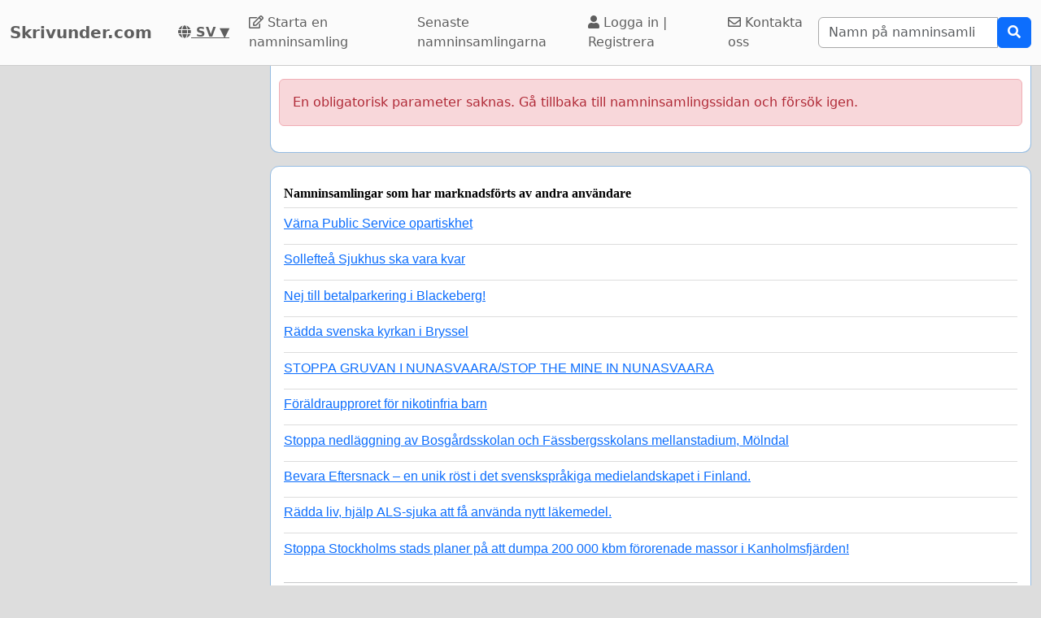

--- FILE ---
content_type: text/html; charset=utf-8
request_url: https://www.google.com/recaptcha/api2/aframe
body_size: 268
content:
<!DOCTYPE HTML><html><head><meta http-equiv="content-type" content="text/html; charset=UTF-8"></head><body><script nonce="WbCpAC7o9KoKB6LcWzabBw">/** Anti-fraud and anti-abuse applications only. See google.com/recaptcha */ try{var clients={'sodar':'https://pagead2.googlesyndication.com/pagead/sodar?'};window.addEventListener("message",function(a){try{if(a.source===window.parent){var b=JSON.parse(a.data);var c=clients[b['id']];if(c){var d=document.createElement('img');d.src=c+b['params']+'&rc='+(localStorage.getItem("rc::a")?sessionStorage.getItem("rc::b"):"");window.document.body.appendChild(d);sessionStorage.setItem("rc::e",parseInt(sessionStorage.getItem("rc::e")||0)+1);localStorage.setItem("rc::h",'1769589044073');}}}catch(b){}});window.parent.postMessage("_grecaptcha_ready", "*");}catch(b){}</script></body></html>